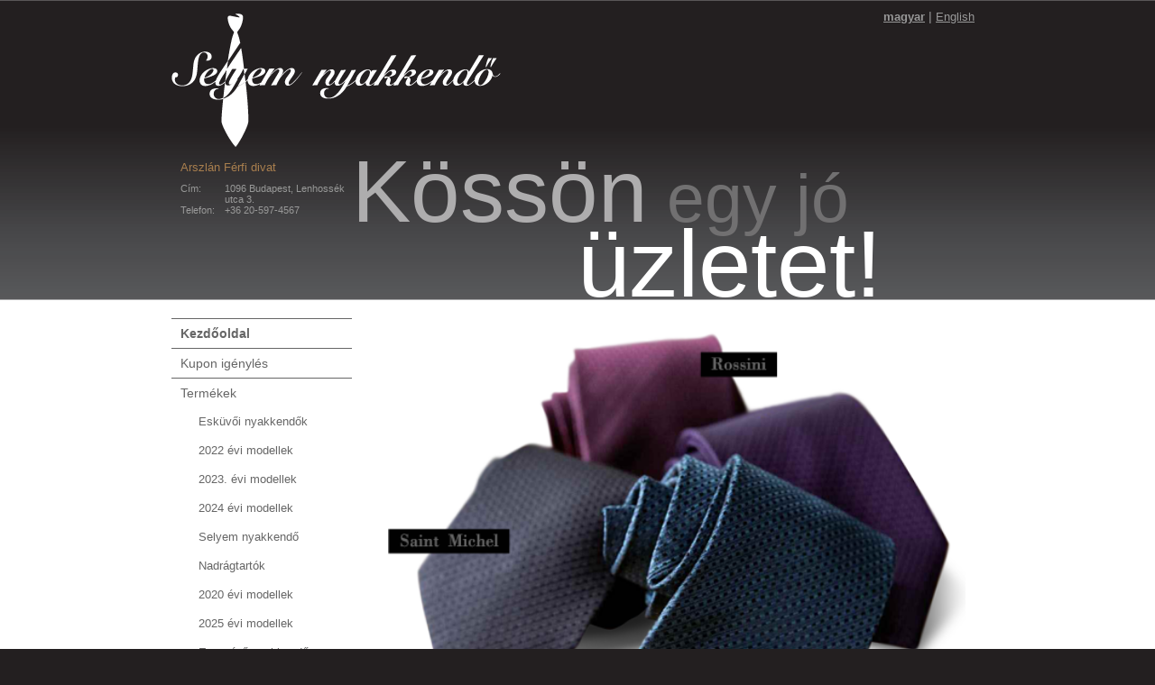

--- FILE ---
content_type: text/html
request_url: http://www.selyemnyakkendo.hu/
body_size: 8097
content:
<!DOCTYPE html PUBLIC "-//W3C//DTD XHTML 1.0 Transitional//EN" "http://www.w3.org/TR/xhtml1/DTD/xhtml1-transitional.dtd">
<html xmlns="http://www.w3.org/1999/xhtml">
    <head>
        <meta http-equiv="Content-Type" content="text/html; charset=utf-8" />
        <meta http-equiv="Content-Style-Type" content="text/css" />
        <meta http-equiv="Content-Script-Type" content="text/javascript" />
        <title>Selyemnyakkendő, nyakkendő kis és nagykereskedés - SelyemNyakkendo.hu</title>
        <meta name="description" content=" 	selyemnyakkendő, nyakkendő, nagykereskedés, nyakkendő kereskedés, nyakkendő bolt.  A selyemnyakkendő.hu oldal tulajdonosa immáron 16 éve van sikeresen jelen a hazai nyakkendő nagykereskedők között. Első osztályú, egyedi gyártású, selyem ill. poliészter nyakkendőinket egy több , mint harminc éve nyakkendőkkel foglalkozó észak-olaszországi partnerünktől szállítjuk Magyarországra. 3 havonta - teljesen megújuló! - nyakkendő választékkal lepjük meg eme kiegészítő honi szerelmeseit. Nálunk mindenki megtalálja az ízlésének megfelelő nyakkendőt: vásárlóink széles skálából válogathatnak, mind a nyakkendők fazonja, anyaga, színe és mintája terén. www.selyemnyakkendo.hu" />
        <meta http-equiv="Content-Type" content="text/html; charset=utf-8" />
        <link rel="shortcut icon" href="https://www.selyemnyakkendo.hu/assets/design/logo.ico" type="image/x-icon" />
        <link rel="Bookmark icon" href="https://www.selyemnyakkendo.hu/assets/design/logo.ico" type="image/x-icon" />
        <link rel="icon" href="https://www.selyemnyakkendo.hu/assets/images/logo.ico" type="image/x-icon" >
        <link rel="image_src" href="https://www.selyemnyakkendo.hu/assets/design/logo2.png" />
        <link href='https://fonts.googleapis.com/css?family=Carme|Michroma|Italianno|Cantata+One|Trocchi&subset=latin,latin-ext' rel='stylesheet' type='text/css' />
        <meta name="keywords" content="nyakkendő,selyemnyakkendő, nyakkendő kereskedés, nyakkendő bolt, nagykereskedés," />
        <meta name="revisit-after" content="1 days" />
        <meta name="copyright" content="Selyemnyakkendo.hu" />


<!--<link href="https://www.selyemnyakkendo.hu/css/lib/custom-theme/jquery-ui-1.8.16.custom.css?v=4" type="text/css" rel="stylesheet" />-->
            <link rel="stylesheet" href="https://www.selyemnyakkendo.hu/css/lib/jquery.ui/black-tie/jquery-ui-1.8.19.custom.css?v=4" type="text/css" media="screen" />
<link rel="stylesheet" href="https://www.selyemnyakkendo.hu/css/lib/jquery.qtip/jquery.qtip.min.css?v=4" type="text/css" media="screen" />
<link rel="stylesheet" href="https://www.selyemnyakkendo.hu/css/lib/lightbox/jquery.lightbox.css?v=4" type="text/css" media="screen" />
<link rel="stylesheet" href="https://www.selyemnyakkendo.hu/css/lib/jquery.simplepager.css?v=4" type="text/css" media="screen" />
<link rel="stylesheet" href="https://www.selyemnyakkendo.hu/css/cms.css?v=4" type="text/css" media="screen" />
<link rel="stylesheet" href="https://www.selyemnyakkendo.hu/css/design.css?v=4" type="text/css" media="screen" />
<link rel="stylesheet" href="https://www.selyemnyakkendo.hu/css/cms.css?v=4" type="text/css" media="screen" />

            <!-- scripts -->
            <script type="text/javascript" language="javascript">
                //<!--
                var base_url="https://www.selyemnyakkendo.hu/";    
                var site_root="/";    
                //-->
            </script>            
            <script type="text/javascript" src="https://www.selyemnyakkendo.hu/js/lib/json2.js?v=4"></script>
<script type="text/javascript" src="https://www.selyemnyakkendo.hu/js/lib/jquery-1.7.2.min.js?v=4"></script>
<script type="text/javascript" src="https://www.selyemnyakkendo.hu/js/lib/jquery-ui-1.8.19.custom.min.js?v=4"></script>
<script type="text/javascript" src="https://www.selyemnyakkendo.hu/js/lib/jquery.qtip.min.js?v=4"></script>
<script type="text/javascript" src="https://www.selyemnyakkendo.hu/js/lib/jquery.lightbox.js?v=4"></script>
<script type="text/javascript" src="https://www.selyemnyakkendo.hu/js/lib/quickpager.jquery.js?v=4"></script>
<script type="text/javascript" src="https://www.selyemnyakkendo.hu/js/global.js?v=4"></script>
<script type="text/javascript" src="https://www.selyemnyakkendo.hu/js/lightbox_init.js?v=4"></script>
    </head><body>    
<script type="text/javascript">

  var _gaq = _gaq || [];
  _gaq.push(['_setAccount', 'UA-11120895-9']);
  _gaq.push(['_trackPageview']);

  (function() {
    var ga = document.createElement('script'); ga.type = 'text/javascript'; ga.async = true;
    ga.src = ('https:' == document.location.protocol ? 'https://ssl' : 'http://www') + '.google-analytics.com/ga.js';
    var s = document.getElementsByTagName('script')[0]; s.parentNode.insertBefore(ga, s);
  })();

</script>
<div id="bgouter">
    <div id="outer">
        <div id="header">
            <div id="logo">
                <a href="https://www.selyemnyakkendo.hu/" title="SelyemNyakkendo.hu - selyemnyakkendő, nagykkendő kis és nagykereskedés">
                    <img src="https://www.selyemnyakkendo.hu/assets/design/logo.png" width="365" height="148" alt="SelyemNyakkendő.hu | selyemnyakkendő, nyakkendő,nagykereskedés, nyakkendő kereskedés, nyakkendő bolt" title="SelyemNyakkendo.hu - selyemnyakkendő, nagykkendő kis és nagykereskedés" />
                </a>
            </div>
            <div id="lang_changer">
    <a href="https://www.selyemnyakkendo.hu/main/language/hu/" class="active">magyar</a> | 
    <a href="https://www.selyemnyakkendo.hu/main/language/en/" class="">English</a>
</div>            <div id="address">
                <h2>Arszlán Férfi divat</h2>
                <dl>
                    <dt>Cím:</dt>
                        <dd>1096 Budapest, Lenhossék utca 3.</dd>
                    <dt>Telefon:</dt>
                        <dd>+36 20-597-4567</dd>
                </dl> 
<!--                <h2>store_2_name</h2>
                <dl>
                    <dt>Cím:</dt>
                        <dd>store_2_address</dd>
                    <dt>Telefon:</dt>
                        <dd>store_2_phone</dd>
                </dl> -->
            </div>
                        <div id="slogan">
                <span id="part1">Kössön</span>
 <span id="part2">egy jó</span>
 <span id="part3">üzletet!</span>            </div>
                    </div>
        <div id="contentouter" class="contentouter">
            <div id="left" class="side">
            <div class="navigation">     
    <ul>    
                <li >
                            <a href="https://www.selyemnyakkendo.hu/oldal/kezdooldal"  class="selected" >Kezdőoldal</a>
                
                
                    </li>            
                <li >
                            <a href="https://www.selyemnyakkendo.hu/kupon/"   >Kupon igénylés</a>
                
                
                    </li>            
                <li class="noHover">
                            <span >Termékek</span>
                
                
                        <ul>
                                <li>
                    <a href="https://www.selyemnyakkendo.hu/termekek/eskuvoi_nyakkendok /18/"   >Esküvői  nyakkendők</a>
                </li>
                                <li>
                    <a href="https://www.selyemnyakkendo.hu/termekek/2022_evi_modellek/37/"   >2022 évi  modellek</a>
                </li>
                                <li>
                    <a href="https://www.selyemnyakkendo.hu/termekek/2023_evi_modellek/38/"   >2023. évi modellek</a>
                </li>
                                <li>
                    <a href="https://www.selyemnyakkendo.hu/termekek/2024_evi_modellek/39/"   >2024 évi modellek</a>
                </li>
                                <li>
                    <a href="https://www.selyemnyakkendo.hu/termekek/selyem_nyakkendo/5/"   >Selyem nyakkendő</a>
                </li>
                                <li>
                    <a href="https://www.selyemnyakkendo.hu/termekek/nadragtartok/34/"   >Nadrágtartók</a>
                </li>
                                <li>
                    <a href="https://www.selyemnyakkendo.hu/termekek/2020_evi_modellek/28/"   >2020 évi modellek</a>
                </li>
                                <li>
                    <a href="https://www.selyemnyakkendo.hu/termekek/2025_evi_modellek/40/"   >2025 évi modellek</a>
                </li>
                                <li>
                    <a href="https://www.selyemnyakkendo.hu/termekek/egyszinu_nyakkendo_/4/"   >Egyszínű nyakkendő </a>
                </li>
                                <li>
                    <a href="https://www.selyemnyakkendo.hu/termekek/2026_evi_modellek/42/"   >2026 évi modellek</a>
                </li>
                                <li>
                    <a href="https://www.selyemnyakkendo.hu/termekek/csokor_nyakkendo/21/"   >Csokor nyakkendő</a>
                </li>
                                <li>
                    <a href="https://www.selyemnyakkendo.hu/termekek/dizajn_kepek/22/"   >Dizájn képek</a>
                </li>
                                <li>
                    <a href="https://www.selyemnyakkendo.hu/termekek/extra_hosszu_polieszter_nyakkendo/14/"   >Extra Hosszú poliészter  nyakkendő</a>
                </li>
                                <li>
                    <a href="https://www.selyemnyakkendo.hu/termekek/kotott_nyakkendok/17/"   >Kötött nyakkendők</a>
                </li>
                                <li>
                    <a href="https://www.selyemnyakkendo.hu/termekek/polieszter_nyakkendo/3/"   >Poliészter nyakkendő</a>
                </li>
                            </ul>
                    </li>            
                <li >
                            <a href="https://www.selyemnyakkendo.hu/oldal/akciok"   >Akciók</a>
                
                
                    </li>            
                <li >
                            <a href="https://www.selyemnyakkendo.hu/oldal/kapcsolat"   >Kapcsolat</a>
                
                
                    </li>            
                <li >
                            <a href="https://www.selyemnyakkendo.hu/oldal/cegtortenet"   >Cégtörténet</a>
                
                
                    </li>            
                <li >
                            <a href="https://www.selyemnyakkendo.hu/oldal/forgalmazott_markak"   >Forgalmazott márkák</a>
                
                
                    </li>            
                <li >
                            <a href="https://www.selyemnyakkendo.hu/oldal/nyakkendo_tortenelem"   >Nyakkendő történelem</a>
                
                
                    </li>            
                <li >
                            <a href="https://www.selyemnyakkendo.hu/uzenet/"   >Üzenet küldés</a>
                
                
                    </li>            
                
    </ul>
</div>    <div class="sidebox" id="search">
        <div class="sideboxtop">
                        <h2 class="underline">Termék keresése</h2>
                    </div>
        <div class="sideboxbody">
            <form action="https://www.selyemnyakkendo.hu/termekek/kereses" method="post" accept-charset="utf-8"> 
    <p>
    <label for="txtSearch"
                      >Kép neve:</label>
    <input type="text" name="txtSearch" value="" style=""  />    </p>
    <div class="button_container" style="margin-left: 0px;">
        <p>
            <input type="submit" name="btnSubmit" value="Keresés"  />            
        </p>
    </div>    
</form><script type="text/javascript">
    $(function() {
        var availableCaption = ["DSC_0089","DSC_0109","DSC_0111","IMG_0960","IMG_0963"," IMG_0966","IMG_0969.","IMG_0981","IMG_1011","IMG_1039","MG_0102","MG_0082","MG_0136","MG_0137","MG 0019","MG_9277","DSC_1580","DSC_1582","DSC_1583","DSC_1606","DSC_1608","DSC_1609","DSC_3498","DSC_3518","DSC_3520","DSC_3521","DSC_3523","DSC_3529","DSC_3532","DSC_3539","DSC_3541","DSC_3542","E_DSC_1916_222","DSC_4235","DSC_4236","DSC_4237","DSC_4238","DSC_4239","DSC_4241","DSC_4243","DSC_4244","DSC_4248","DSC_4250","DSC_4254","DSC_4257","_DSC5852","_DSC5914","_DSC5915","_DSC5922","_DSC5925","_DSC5933","_DSC5934","20140916_172024","20140916_172213","20140916_172430","20140916_172513","20140916_172535","20140916_172603","20140916_172812","20140917_092837","20140917_093240","20140917_093307","20140917_093441","20140917_093649","20140917_093833","20140917_094246","20140917_094258","20140917_094310","20140917_094323","20140917_094558","20140917_094941","20140917_095346","20140917_095506","20140917_095706","20140917_100655","20140917_100948","20140917_101051","20140917_101208","20140917_101501","20140917_101717","20140917_103301","20140917_103459","20140917_103740","20140917_103903","20140917_104125","20140917_104905","Class0066","Class0068","Class0102","Class0106","Class0122","Ps 0067","Ps 0073","DSC_4201","DSC_4205","DSC_4229","DSC_4230","Class0230","Ps0636","Ps0637","Ps0830 ","Ps0831 ","Ps0832","Ps0833 ","Ps0834","Ps0835","Ps0837","Ps0838","Ps0839","Ps0841","Ps0843","Ps0844","Ps0845","Ps0846 ideigl hi\u00e1ny","Ps0847 ideigl hi\u00e1ny","Ps0848 ","Ps0849","Ps0850","Ps085","Ps0852","Ps0853","Ps0854","Ps0855 ideigl hi\u00e1ny","Ps0856 ideigl hi\u00e1ny","Ps0857","Ps0858","Ps0859","Ps0862","Ps0863 ideig l hi\u00e1ny","Ps0864","Ps0865","Ps0867 ideigl hi\u00e1ny","Ps0868","Ps0869","Ps0870","Ps0871","Ps0873","Ps0874 ideigl hi\u00e1ny","Ps0875 ","Class0260","Class0261","Class0269","Class0270","Class0272","Class0278","Class0591","Class0595","Pe 1-129","Pe 1-130","Pe 1-132","Pe 1-134 ideigl hi\u00e1ny","Pe 1-135","Pe 1-136","Pe 1-206","Pe 1-210","Pe 1-005","Pe 1-006","Pe 1-007","Pe 1-009","Pe 1-011","Pe 1-012","Pe 1-014 ","Pe 1-015 ideigl hi\u00e1ny","Pe 1-016 ideigl hi\u00e1ny","Pe 1-017","Pe 1-018","Pe 1-021","Pe 1-024","Pe 1-029 ideigl hi\u00e1ny","Pe 1-030","Pe 1-031","Pe 1-032","Pe 1-033","Pe 1-034","Pe 1-036","Pe 1-038 ideigl hi\u00e1ny","Pe 1-039","Pe 1-040","Pe 1-041","Pe 1-042","Pe 1-044","Pe 1-045","Pe 1-046","Pe 1-047","Pe 1-048","Pe 1-049","Ps0829 ","Ps1125","Ps1126","Ps1128","ps1129","Ps1130","Ps1131","Ps1132","Ps1133","Ps1135","Class0132","Class0173","Ps0659","Ps0661","Class0348","Ps1187","Ps1208","Silk0663","Silk0688","Silk0708","Silk0711","Ps0413","Ps0424","Ps0563","Ps0566","Ps0567","Ps0780","Ps0781","Ps0861","Silks0019","Ps0803","Rnt0012 ","Rnt0013","Rnt0014 ideigl hi\u00e1ny","Rnt0015","Rnt0016","Rnt0017","PD0019","Ps1441","Ps1443","Ps1444","Ps1460","Ps1468","Ps1469","Ps1483","Ps1484","Ps1488","Ps1503","Class0840","Class0841","Class0852","Class0868","Pe1-143","Pe1-137","Pe1-138","Pe1-139","Pe1-140","Pe1-141","Pe1-142 ideigl hi\u00e1ny","Ps1432 ","Ps1436","Ps1433","Silk0810","Silk0811","Silk0820","Ps 0101","Ps 0102","Ps 0103","Ps 0116","Ps0273","_DSC2070","_DSC2928","_DSC2885","_DSC2886","_DSC2896","_DSC2897","_DSC2908","_DSC2909","_DSC2914","_DSC2925","_DSC2927","MG_3010","Class0446","Class0448","Pdzs0273","Class0885","Class0886","Class0892","Pe1-301","Pe1-302","Pe1-304","Ps1600","Ps1642","Ps0866","Ps1244","Ps1256","Ps1273","Class0512","Class0534","Silk0870","Silk0871","Silk0876","Silk0879","Silk0890","Silk0891","Silk0892","Silk0893","Silk0895","Silk0896","Silk0898","Silk0902","Silk0905","Silk0906","Ps1634","Class0964","Pe1-050 ideigl hi\u00e1ny","Class0971","Class0987","Class0988","Psdzs0086","Csdzs0010 Ekr\u0171","Csdzs0002.","Csdzs0003","Csdzs0004","Csdzs0005 ideigl hi\u00e1ny","Csdzs0006 ","Csdzs0007 ","Class1020","Class1021","Class1022","Class1028","Silk0750","Silk0851","Silk0124","Silk0130","Silk0132","Class0650","Ps1007","Ps1010","Ps1012","Ps1013","Ps1014","Ps1071","Silk0911","Silk0912","Silk0917","Silk0975","Silk0950","Silk0961","Silks0030","Silks0031","Silks0032","Silk0985","Silk0986","Silk0990","Silk0991","Silk0995","Silk1044","Ps1776","Ps1778","Ps1784","Ps1785","Ps1787","Ps1788","Ps1795","Ps1796","Ps1811","Ps1814","Ps1815","Ps1816","Ps1824","Ps1825","Ps1830","Ps1832","Ps1842","Class1040","Class1041","Class1045","Class1050","Pe1-144 ","Pe1-212","Silk1051","Silk1052","Silk1054","Silk1056","Silk1057","Silk1060","Silk1063","Silk1064","Rnt0018","Rnt0019","Ps1844","Rntsz0101","Rntsz0103","Rntsz0107","Rntsz0108","Rntsz0109","Rntsz0110","Psdzs0095","Silk0866","Silk1071","Silk1072","Silk1074","Silk1085","Pdzs0324","Ps1850","Ps1851","Ps1858","Ps1859","Ps1861","ps1862","Ps1865","Ps1867","Psdzs0017","Ps1848","Ps1281","Ps1285","Ps1287","Ps1291","Ps1534.","Ps1556","Ps1700","Class1055","Class1056","Class1060","Class1061","Class1062","Class1065","Ps1880","Ps1886","Ps1887","Ps1889","Ps1893","Ps1902","Ps1903","Ps1904","Ps1907","Ps1908","Ps1909","Ps1911","Ps1912","Ps1914","Ps1918","Ps1920","Ps1922","Ps1924","Ps1925","Ps1926","Ps1927","Ps1931","Ps1934","Ps1935","Ps1939","Ps1940","Ps1941","Ps1945","Ps1947","Ps1960","Ps1961","Ps1962","Ps1963","Ps1965","Silk1091","Silk1092","silk1094","Silk1095","Silk1102","Silk1105","Silk1106","Silk1107","Silk1110","Silk1111","Silk1112","Silk1114","Silk1115","Silk1117","Silk1119","Silk1121","Silk1122","Silk1123","Silk1124","Silk1126","Silk1127","Silk1129","Silk1130","Silk1136","Pe1-051 ideigl hi\u00e1ny","Pe1-052","silk1139","Silk1142","Silk1145","Silk1146","Silk1147","Silk1148","Silk1149","Silk1152","Silk1153","Silk1154","silk1155","silk1156","Silk1158","silk1159","Silk1160","silk1161","Silk1163","Silk1166","Silk1167","silk1169","Silk1171","Ps1970","Ps1971","Ps1972","Ps1974","Class1078","Ps1895","Silk0571","Silk0397","Silk0400","Silk0621","Csdzs0008 ideigl hi\u00e1ny","Ps1975 ideigl hi\u00e1ny","Ps1976","Ps1977","Ps1986","Ps1987","Ps1988","Ps1989","Ps1990","Ps1992","ps1993","Ps1994","Ps1996","Ps2000","Ps2001","Ps2002","Ps2003","Ps2005","Ps2006","Ps2007","Ps2012","Ps2014","Ps2015","Ps2016","Ps2017","Ps2020","Ps2021","Ps2022","Ps2023","Ps2024","Ps2026","Ps2027","Ps2028","Ps2029","Ps2030","Ps2032","Ps2033","Ps2034","Ps2035","Ps2037","Ps2038","Ps2039","Ps2041","Ps2042","Ps2043","Ps2045","Ps2051","Ps2052","Ps2053","Ps2055","Class1080","Class1081","Class1083","Class1084","Class1085","Class1086","Class1088","Class1089","Class1096","Class1097","Class1098","Class1100","Class1101","Class1102","Class1105","Class1106","Class1107","Class1109","Class1110","Class1112","Class1113","Class1114","Class1116","Class1120","Class1121","Class1111","n-30","n-31","Class1123","Class0989","Silk1177","Silk1178","Silk1179","Silk1180","Silk1181","Silk1182","Silk1183","Silk1184","Silk1186","Silk1188","Silk1190","Silk1191","Silk1192","Silk1194","Silk1195","Silk1196","Silk1197","Silk1200","Silk1201","Silk1204","Silk1205","Silk1206","Silk1207","Silk1209","Silk1210","Silk1211","Silk1212","Silk1213","Silk1216","Silk1218","Silk1219","Silk1221","Silk1222","Silk1223","Silk1225","Silk1226","Silk1227","Silk1228","Silk1230","Silk1231","Silk1232","Silk1233","Pdzs0415 barack","Pdzs0416","Pdzs0418 ideigl hi\u00e1ny","Pdzs0420 ","Pdzs0422","pdzs0423","Class1117","Ps0872","Class1135","Class1136","Class1137","Class1138","Class1140","Class1141","Class1142","Class1143","Ps2070","Ps2071","Ps2072","Ps2081","Ps2082","Ps2083","Ps2084","Pe1-145","Ps0840 puder sz\u00edn","Psdzs0114","Psdzs0127","Psdzs0137","Class0710","Class0716","Class0717","Class0750","Class0764","Class0775","Class0776","Class0777","Class0778","Class0779","Class0781","Class0791","Class0802","Class0820","Class0915","class0919","Class0930","Class0942","Ps1408","Ps1411","Ps1659","Ps1669","Ps1672","Ps1705","Ps1716","Ps1717","Ps1719","Ps1734","Ps1742","Ps1746","Ps1747","Ps1762","Class1150","Class1151","Class1152","Class1153","Class1155","Class1156","Class1157","Class1158","Class1160","Class1165","Class1166","Class1167","Class1170","Class1171","Class1172","Class1173","Class1175","Class1176","class1178","Class1179","Class1184","Class1185","Class1186","Class1187","Class1188","Class1190","Class1191","Class1192","Class1193","Class1196","Class1197","Class1198","Class1199","Class1205","Class1206","Class1207","Class1208","Class1211","Class1212","Class1213","Class1214","Class1220","class1221","Class1222","Class1223","Ps2100","Ps2101","Ps2102","Ps2103","Ps2105","Ps2108","Ps2109","Ps2112","Ps2113","Ps2115","Ps2116","Ps2117","Ps2118","Ps2120","Ps2121","Ps2122","Ps2130","Ps2131","Ps2132","Ps2133","Ps2135","Ps2140","Ps2141","Ps2142","Ps2143","Ps2144","Ps2147","Ps2148","Ps2150","Ps2151","Ps2155","Ps2156","Ps2157","Ps2158","Ps2159","Ps2161","Ps2162","Ps2163","Ps2164","Ps2166","Ps2168","Ps2169","Ps2170","Ps2171","Ps2172","Ps2173","Ps2175","Ps2176","Ps2180","Ps2185","Ps2186","Ps2187","Ps2188","Ps2190","Ps2191","Ps2192","Ps2193","Ps2194","Ps2196","Ps2197","Ps2198","Ps2200","Ps2201","Ps2202","Ps2203","Ps2206","Ps2207","Ps2208","Ps2010","Ps2011","Pdzs0452","Pdzs0460","Pdzs0463","Pdzs0464","Ps1431","Cs0001","Cs0002","Cs0003","Cs0004","Cs0005","Cs0006","Cs0007","Cs0008","Cs0009","Csdzs0009","Ps2220","Ps2221","Ps2222","Ps2223","Ps2224","Ps2226","Ps2227","ps2228","Ps2229","Ps2231","Ps2232","Ps2233","Ps2234","Ps2235","Ps2211","Ps2212","Ps2210","Ps1888","Psdzs0180","Psdzs0181","Psdzs0186","Psdzs0187","Psdzs0189","Psdzs0193","Psdzs0194","Psdzs0195","Psdzs0200","Psdzs0201","Psdzs0202","Psdzs0203","Psdzs0204","Psdzs0208","psdzs0209","Psdzs0210","Psdzs0212","psdzs0213","psdzs0214","Psdzs0215","psdzs0220","Psdzs0221","psdzs0222","psdzs0223","Psdzs0225","Psdzs0230","Psdzs0231","Pdzs0438","Pdzs0471","Pdzs0473","Pdzs0474","pdzs0476","pdzs0478","pdzs0479","Pdzs0480","Pdzs0481","Pdzs0483","pdzs0484","Pdzs0485","Pdzs0486","Pdzs0488","Pdzs0489","Pdzs0491","Pdzs0493","Class1235","Class1236","Class1237","Class1238","Class1239","Class1241","Class1242","Class1243","Class1244","Class1245","Ps2240","Ps2241","Ps2242","Ps2243","Ps2244","Ps2245","Ps2246","Ps2247","Ps2250","Ps2251","Ps2252","Ps2253","Ps2256","Ps2257","Ps2258","Ps2259","Ps2261","Ps2262","Ps2263","Ps2264","Ps2265","Ps2270","Ps2271","Ps2275","Ps2276","Ps2277","Ps2278","Ps2279","Ps2281","Ps2282","Ps2283","Ps2286","Ps2287","Pdzs0500 puder","Pdzs0501arany ","Pdzs0503","Psdzs0232 ","Csdzs0001","Psdzs0234","Psdzs0238","Psdzs0240","Psdzs0241","Psdzs0244","Psdzs0246","Psdzs0247","Psdzs0156","Psdzs0172","Psdzs0143","Pdzs0366","Pdzs0374","Silk1235","Silk1236","Silk1240","Silk1241","Psdzs0250","Psdzs0251","Psdzs0252","Psdzs0253","Psdzs0255","Psdzs0256","Psdzs0260","Psdzs0261","psdzs0262","Psdzs0264","psdzs0265","Psdzs0266","Psdzs0267","Psdzs0270","Psdzs0271","Psdzs0272","Psdzs0276","Psdzs0277","Psdzs0280","Psdzs0281","Psdzs0282","psdzs0283","Psdzs0284","Psdzs0285","Psdzs0286","Pdzs0515","Pdzs0516","Pdzs0518","Pdzs0519","Class1250","Class1251","Class1253","Class1254","Class1255","Class1256","Class1258","Pdzs0414","Pdzs0419","Psdzs0278","Psdzs0288","Psdzs0289","Psdzs0290","Psdzs0293","Psdzs0294","Psdzs0295","Psdzs0296","Psdzs0297","Pdzs0520","Pdzs0523","Pdzs0525","Pdzs0526","Pdzs0527","Pdzs0530","Pdzs0531","Pdzs0532","Pdzs0535","Pdzs0536","Pdzs0537","Pdzs0539","Pdzs0540","Psdzs0300","Psdzs0301","Psdzs0303","Psdzs0304","Psdzs0305","Psdzs0307","Psdzs0308","Psdzs0309","Psdzs0310","Psdzs0312","Psdzs0313","Ps2291","Ps2293","Ps2294","Ps2295","Ps2297","Ps2298 ","Ps2300","Ps2301","Ps2302","Ps2303","Ps2305","Ps2306","Ps2310","Ps2311","Ps2312","Ps2313","Ps2314","Ps2316","Ps2317","Ps2318","Ps2319","Ps2321","Ps2322","Ps2323","Ps2324","Ps2326","Ps2328","Ps2329","Ps2330","Ps2331","Ps2334","Ps2335","Ps2336","Ps2337","Ps2340","Ps2341","Ps2342","Ps2343","Ps2345","Ps2346","Ps2347","Ps2348","Ps2349","Ps2351","Ps2352","Ps2353","Ps2354","Ps2356","Ps2357","Class1260","Class1261","Class1262","Class1263","Class1264","Class1265","Class1266","Ps2360","Ps2361","Ps2362","silk1245","Silk1246","Silk1247","Silk1248","Silk1249","Rntsz0001","Rntsz0002","Rntsz0003","Rntsz0005","Rntsz0006","Rntsz0007","Rntsz0008"];
      $( "input[name=txtSearch]" ).autocomplete({
        source: availableCaption,
        minLength: 3
      });
    });
</script>        </div>
        <div class="sideboxbottom"></div>
    </div>    <div class="sidebox" id="facebook_side">
        <div class="sideboxtop">
                    </div>
        <div class="sideboxbody">
            <div class="fb-like-box" style="padding-bottom: 20px;" data-href="https://www.facebook.com/pages/Smaragd-Optika/372222812839535" data-width="250" data-height="250" data-show-faces="true" data-stream="false" data-header="true"></div>        </div>
        <div class="sideboxbottom"></div>
    </div>    <div class="sidebox" id="login">
        <div class="sideboxtop">
                        <h2 class="underline">Bejelentkezés</h2>
                    </div>
        <div class="sideboxbody">
            <div class="login">
    <form action="https://www.selyemnyakkendo.hu/login/doLogin" method="post" accept-charset="utf-8">    <div>
        <label for="txtEmail">E-mail cím:</label>
        <input type="text" name="email" value="" id="txtEmail" maxlength="128" style="width:172px;"  />            
    </div>
    <div>
        <label for="txtPassword">Jelszó:</label>
        <input type="password" name="password" value="" id="txtPassword" maxlength="128" style="width:172px; margin-bottom:0px;"  />             
    </div>
    <input type="submit" name="submit" value="Bejelentkezés" id="submit" class="button" style="width:100%; margin-top:10px; margin-bottom:10px;"  />    </form></div>        </div>
        <div class="sideboxbottom"></div>
    </div>            </div>            
            <div id="content" >
                <div id="mainboxtop">
                </div>
                <div class="mainboxbody">
                    <!-- Content START -->
                    <a name="top" id="top"></a>
<div class="page">
    <div class="item" style="margin-bottom: 0px;">       
        <div class="article-content">
            <div class="large_img container" style="position: relative;">
    <a name="post0"></a>
        <img class="large_img" src="https://www.selyemnyakkendo.hu/assets/images/cms/img-a892d4d1d9569c3bc53c704f4b4438f0.png"  />
</div>
<div class="common">
    <h1 class="marked underline2">Nyitvatartás</h1>
    <div>
        <h1>
	Tisztelt v&aacute;s&aacute;rl&oacute;ink</h1>
<h1>
	Nyitvatart&aacute;sunk &eacute;s c&iacute;m&uuml;nk</h1>
<h1>
	<strong style="font-size: 14px;">C&iacute;m&uuml;nk :<span style="color:#008000;">1096 Budapest, Lenhoss&eacute;k utca 3&nbsp;</span></strong></h1>
<h3>
	<span style="font-size:16px;"><strong>Nyitvatart&aacute;s<span style="color:#000000;">: h&eacute;tfőtől-p&eacute;ntekig: 09.30-17.30-ig</span></strong></span></h3>
<p>
	&nbsp;</p>
<p>
	<iframe frameborder="0" height="350" src="https://www.google.com/maps/embed?pb=!1m14!1m8!1m3!1d2696.6390944128375!2d19.076760999999998!3d47.477461999999996!3m2!1i1024!2i768!4f13.1!3m3!1m2!1s0x4741dcfc57482505%3A0x14dd61b5a4c12263!2sLenhoss%C3%A9k+utca+3%2C+Budapest%2C+1096!5e0!3m2!1shu!2shu!4v1408035653463" style="border:0" width="660"></iframe></p>
    </div>
</div>
<div class="common">
    <h1 class="marked underline2">Selyemnyakkendo.hu - selyemnyakkendő, nyakkendő nagykereskedés</h1>
    <div>
        <h2>
	V&aacute;s&aacute;roljon k&ouml;zvetlenűl a nyakkendő importőrtől olcs&oacute;bban</h2>
<p>
	A selyemnyakkendő.hu oldal tulajdonosa&nbsp; imm&aacute;ron 16 &eacute;ve van sikeresen jelen a hazai nyakkendő&nbsp; nagykereskedők&nbsp; k&ouml;z&ouml;tt.</p>
<p>
	<strong>Első oszt&aacute;ly&uacute;, egyedi gy&aacute;rt&aacute;s&uacute;</strong>, selyem ill. poli&eacute;szter nyakkendőinket egy t&ouml;bb , mint harminc &eacute;ve nyakkendőkkel foglalkoz&oacute; &eacute;szak-olaszorsz&aacute;gi partner&uuml;nktől sz&aacute;ll&iacute;tjuk Magyarorsz&aacute;gra.</p>
<p>
	<strong>2-3 havonta - teljesen meg&uacute;jul&oacute;! - nyakkendő v&aacute;laszt&eacute;kkal lepj&uuml;k meg eme kieg&eacute;sz&iacute;tő honi szerelmeseit.</strong></p>
<p>
	N&aacute;lunk mindenki megtal&aacute;lja az &iacute;zl&eacute;s&eacute;nek megfelelő nyakkendőt: v&aacute;s&aacute;rl&oacute;ink sz&eacute;les sk&aacute;l&aacute;b&oacute;l v&aacute;logathatnak, mind a nyakkendők fazonja, anyaga, sz&iacute;ne &eacute;s mint&aacute;ja ter&eacute;n.</p>
<h3>
	Azonnal megrendelhető nyakkendők kollekci&oacute;j&aacute;t a fot&oacute;gal&eacute;ri&aacute;ban tekintheti meg.<br />
	A k&eacute;pek alatti azonos&iacute;t&oacute; k&oacute;dok seg&iacute;tenek a&nbsp; megrendel&eacute;s &ouml;ssze&aacute;ll&iacute;t&aacute;s&aacute;ban.</h3>
<p>
	Az &aacute;ltalunk forgalmazott <strong>selyem nyakkendők egytől-egyig limit&aacute;lt sz&eacute;ri&aacute;ba tartoznak</strong>; adott nyakkendő t&iacute;pusokb&oacute;l maximum 30 darab k&eacute;sz&uuml;l, ez&aacute;ltal is garant&aacute;lva az exkluz&iacute;v megjelen&eacute;st v&aacute;s&aacute;rl&oacute;ink sz&aacute;m&aacute;ra.</p>
<p>
	<strong>Nagyobb mennyis&eacute;g </strong>megrendel&eacute;se eset&eacute;n lehetős&eacute;get biztos&iacute;tunk v&aacute;s&aacute;rl&oacute;inknak saj&aacute;t, egy&eacute;ni nyakkendő mint&aacute;k legy&aacute;rtat&aacute;s&aacute;hoz is.</p>
<p>
	<strong>A leg&uacute;jabb nyugati divatnak </strong>megfelelően elsősorban az eleg&aacute;ns fazon&uacute;, 8 cm sz&eacute;les, valamint a modern &eacute;s trendi 4,5 cm sz&eacute;les nyakkendőket prefer&aacute;ljuk.</p>
<p>
	<strong>K&uuml;l&ouml;nlegess&eacute;gk&eacute;nt </strong>megeml&iacute;thetj&uuml;k az <strong>extra hossz&uacute; nyakkendőinket</strong>,melyek <strong>+18 cm</strong> el hosszabbak a norm&aacute;l nyakkendőkn&eacute;l, ezen nyakkendőinket az extra magasak illetve az &aacute;tlagn&aacute;l kicsit teltebbeknek&nbsp; aj&aacute;nljuk figyelm&eacute;be.&nbsp;</p>
<p>
	<strong>Viszontelad&oacute;knak</strong>,ballag&aacute;sra iskol&aacute;knak,c&eacute;geknek nagyobb nyakkendő mennyis&eacute;g rendel&eacute;se eset&eacute;n extra kedvezm&eacute;nyt biztos&iacute;tunk.<br />
	<strong>Tel :+36 20 383 57 93</strong></p>
    </div>
</div>
        </div>        
    </div>
</div>                    <!-- Content STOP -->
                </div>
                <div id="mainboxfooter"></div>
            </div> <!-- content -->
            <br style="clear: both;" />
        </div> <!-- contentouter -->    
    </div> <!-- outer -->
</div>
<div id="footer">
    <div id="footer_content">
        <p>
            <img src="https://www.selyemnyakkendo.hu/assets/design/logo_footer.png" alt="SelyemNyakkendő.hu | selyemnyakkendő, nyakkendő,nagykereskedés, nyakkendő kereskedés, nyakkendő bolt" title="SelyemNyakkendo.hu - selyemnyakkendő, nagykkendő kis és nagykereskedés" />
            Nyakkendő | Selyemnyakkendő | Nyakkendő nagykereskedés | 1096 Budapest, Lenhossék utca 3. | Tel.:+36 20-597-4567 | Made by:        </p>        
    </div>
</div>
</body>
</html>
        

--- FILE ---
content_type: text/css
request_url: https://www.selyemnyakkendo.hu/css/lib/jquery.simplepager.css?v=4
body_size: 307
content:
ul.paging li,
ul.paging2 li {
    padding: 10px;
    background: #83bd63;
    font-family: georgia;
    font-size: 24px;
    color: #fff;
    line-height: 1;
    width: 180px;
    margin-bottom: 1px;
}

ul.red {
	outline:10px solid red;
}

ul.simplePagerNav
{
    display: inline-block;
    padding: 0px;
    margin: 0px;
}

ul.simplePagerNav li{
    display:block;
    floaT: left;
    padding: 3px;
    margin-bottom: 10px;
    font-family: georgia;
}

ul.simplePagerNav li a{
    color: #333;
    text-decoration: none;
}

li.currentPage {
	background: red;
        background: #83bd63;	
}

ul.simplePagerNav li.currentPage a {
	color: #fff;	
}

--- FILE ---
content_type: text/css
request_url: https://www.selyemnyakkendo.hu/css/cms.css?v=4
body_size: 983
content:
div.content_controls
{
    clear: both;
    margin-top: 10px;
    margin-bottom: 10px;
    padding: 10px;
    border: 1px solid #CCC;
}

div.content_controls h1
{
    font-size: 18px;
    margin-bottom: 5px;
}

div.content_controls h2
{
    font-size: 14px;
}

div.content_controls p
{
    font-size: 12px;
}

div.content_controls button, .button, input[type=submit]
{
    font-size: 12px;
}


p.list
{
    margin-bottom: 0px;    
    position: relative;
}
p.list span
{
    position: absolute;
    left: 140px;
    font-weight: bold;
}

div.control_box 
{
    right: 0px;
}

div.control_box > img
{
    margin: 0px;
    border: none; 
    z-index: 1;
}

div.control_box
{
    position: absolute;
    right: 10px;
    top: 0px;
    background-color: #ffffff;
    height: 20px;
    width: 97px;
    padding: 5px; 
    z-index: 3;
    
    box-shadow: -1px 1px 3px #ccc;
}
div.control_box > img
{
    margin: 0px;
    height: 20px;
    width: 20px;
    border: none;
    cursor: pointer;    
}

div.content .common
{
    padding:10px;
    margin-top: 10px;
    border: 1px solid #ccc;
    
}

div.content .common h1
{
    font-size: 20px;
    color: #2F2F2F;
    border-bottom: 1px solid #298DD2;
    margin-bottom: 15px;
}

div.content .common h2
{
    font-size: 16px;
    color: #2F2F2F;
    margin: 10px 0;
}

div.content .common h3
{
    font-size: 13px;
    color: #2F2F2F;
    margin-bottom: 5px;
}

div.content .common ul
{
    margin-bottom: 10px;
    color: #000;
}

div.content .common p,
#content .common p
{
    font-size: 0.9em;
    line-height: 1.4em;
    margin-bottom: 10px;
    text-align: justify;
}

div.content .common ol,
div.content .common ul,
#content .common ol,
#content .common ul {
    font-size: 0.9em;
    line-height: 1.4em;
    padding-left: 40px;
}

div.content div.large_img
{
    border: 1px solid #ccc;
    margin-top: 10px;
}

div.content img.large_img
{
    width:720px;
}

div.content div.gallery
{
    border: 1px solid #ccc;
    margin-top: 10px;
    padding: 10px;
}

div.content div.gallery_item_holder
{
    float:left;
}

div.content img.gallery_item
{
    margin-right: 10px;
    margin-bottom: 10px;
    width:165px;
    height:110px;
    border: 1px solid #ccc;
}

/* Publikus oldal */
div.article
{
    padding: 10px;
    padding-top: 0px;
    padding-bottom: 0px;
}

div.article div.item
{
    margin-bottom: 10px;
    border: 1px solid #ccc;
    padding: 10px;
    padding-bottom: 0px;
}

div.article div.item .preview-image
{
    float:left;
    width: 162px;
    height: 107px;    
    margin-right: 10px;
    margin-bottom: 10px;
}
div.article div.item .preview-image img
{
    width: 160px;
    height: 105px;    
    border: 1px solid #ccc;
}

#search_result_container div.article div.item .cms-item-title,
div.article div.item .cms-item-title
{
    margin-left: 172px;
    margin-bottom: 0px;
    font-size: 16px;
}

div.article div.item p.small
{
    font-size: 9px;
    
}

div.article div.item div.description
{
    margin-left: 172px;
}

#content div.article div.article-content h1
{
    margin: 0px;
    margin-top: 10px;
    margin-bottom: 15px;
    font-size: 19px;
}
#content div.article div.article-content h1.marked
{
    margin-top: 0px;
    border-bottom: 1px solid #298DD2;
    font-size: 22px;
}
#content div.article div.article-content 
{
    padding-bottom: 10px;
}

#content div.article p
{
    margin: 0px;
    margin-bottom: 5px;
    text-align: justify;
}

div.article div.article-content img.large_img
{
    width: 645px;
    border: 1px solid #ccc;
    margin-top: 5px;
    margin-bottom: 5px;
}

div.article div.article-content div.images
{
    margin-top: 10px;
    margin-bottom: 10px;
}

div.article div.article-content div.images div.gallery_item_holder
{
    float:left;
}

div.article div.article-content div.images img.gallery_item
{
    width: 151px;
    height: 100px;
    margin-right: 10px;
    margin-bottom: 10px;
    border: 1px solid #ccc;
}

/* Edit form tab */
#PageContent .common ul.ui-tabs-nav {
    padding: 2px 5px 2px 5px;
    font-size: 12px;
}
#PageContent .ui-tabs-panel {
    padding: 10px;
    margin-top: 3px;
    background-color: #fff;
    border: 1px solid #1484E6;
}

--- FILE ---
content_type: text/css
request_url: https://www.selyemnyakkendo.hu/css/design.css?v=4
body_size: 2375
content:
/* 
    Document   : design.css
    Created on : 2012.04.18., 14:56:40
    Author     : SZADAM
    Description:
        Purpose of the stylesheet follows.
*/

@font-face {
    font-family: AvantGardeDemi;
    src: url('../assets/fonts/AvantGardeDemi.ttf');
}

body {
    padding: 0px;
    margin: 0px;    
    background: url(../assets/design/footer_bg.png);
    background-position: bottom;
    background-repeat: repeat-x;
    background-color: #231F20;
    font-family:Arial, Helvetica, sans-serif;
    font-size: 0.9em;
    color: #666666;
}

p, a {
    font-size: 0.9em;
    color: #666666;
}

h1 {
    font-size: 2em;
    color: #333333;
}

h2 {
    font-size: 1.6em;
    color: #333333;
}

h3 {
    font-size: 1.2em;
    color: #333333;
}

.underline {
    border-bottom: 1px solid #999999;
    margin-bottom: 5px;
}

.underline2 {
    border-bottom: 1px solid #A87F4E;
    margin-bottom: 5px;
}

a,
a:visited,
a:active
{
    text-decoration: underline;
}
a:hover {
    text-decoration: none;
}
a.active {
    font-weight: bold;
}

a img {
    border:none;
}

#bgouter {
    background: url(../assets/design/top_bg.png);
    background-position: top;
    background-repeat: repeat-x;
    background-color: #fff;
    padding-bottom: 10px;
}

#outer {
    width: 900px;
    margin: 0 auto;
    position: relative;    
}

#header {
    height: 333px;
    color: #999999;
    position: relative;
}

#header a {
    color:#999999;
}

#header > #address {
    position: absolute;
    bottom: 10px;
    left: 10px;
    width: 190px;
    height: 155px;
    font-size: 0.75em;
}
#header > #address h2 {
    font-size: 1.2em;
    margin: 0;
    font-weight: normal;
    color: #A87F4E;
    clear: both;    
    margin: 10px 0;    
}

#header > #address > dl {
    margin: 0px;
    display: inline-block;
    width: 100%;
}
#header > #address > dl > dt {
    width: 25%;
    display: inline-block;
    margin: 0px;
    padding: 0px;
    float:left;
    clear: both;
}

#header > #address > dl > dd {
    width: 74%;
    margin: 0px;
    padding: 0px;
    float: right;
}

#header > #header_image {
    position: absolute;
    bottom: 0px;
    right: 0px;
}

#header > #slogan {
    /*font-family: 'Raleway', cursive;*/
    /*font-family: 'Michroma', sans-serif;*/
    font-family: AvantGardeDemi, sans-serif;
    font-weight: normal;
    font-size: 75px;
    margin-left: 200px;
    line-height: 60px;
    padding-top: 20px;
}

#header > #slogan > #part1 { 
    color:#AEADAE;
    font-size: 1.3em;
}

#header > #slogan > #part2 { 
    color:#717071;
}

#header > #slogan > #part3 { 
    color:#fff;
    font-size: 1.4em;
    position: relative;
    bottom: -13px;
    left: 250px;
}

#logo {
    width: 365px;
    height: 148px;
    margin-top: 15px;
    display: inline-block;
}

#lang_changer {
    position: absolute;
    right: 10px;
    top: 10px;
}

#footer {
    color: #fff;
    background-color: #000;
    position: relative;

}
#footer_content {
    width: 900px;
    margin: 0 auto;
    height: 40px;
}
#footer_content p {
    margin: 0px;
    text-align: center;
    line-height: 40px;
    color:#fff;
}
#footer_content p img {
    vertical-align:middle;
    margin-bottom: 2px;
}
#footer_content p a {
    color: #fff;
}

#left {
    width:200px;
    padding: 10px 0;
    margin-right: 10px;
    float: left;
}
#content {
    float: left;
    width: 660px;
    padding: 10px;
}

.contentouter a {
    color:#2121FF
}

.side .sidebox {
    background-color: #FDFDFD;
    padding: 10px;
    margin-bottom: 10px;
}

.side .sidebox .sideboxtop h2 {
    margin: 0 0 5px 0;
    font-size: 1.1em;
}

.side ul {
    padding: 0px;
    margin: 0px;
}

.side ul li {
    list-style: none;
    margin: 5px 0 5px 0;

}

.side ul li a {
    padding: 0 0 0 10px;
    background-color: #fff;
    color:#666666;
    display: inline-block;
    width: 170px;
    line-height: 26px;
    text-decoration: none;
}


.side ul li a:hover {
    text-decoration: underline;
}

.side ul li a img {
    vertical-align: middle;
}

.navigation > ul {
    margin-top: 10px;
    margin-bottom: 20px;
    border-bottom: 1px solid #666666;
    font-size: 1.1em;
}

.navigation > ul > li span {
    font-size: 0.9em;
}

.navigation > ul > li span,
.navigation > ul > li a {
    background:none;
    text-decoration: none;
    width: 190px;
    display: inline-block;
    color:#666666;
    padding: 3px 0 3px 10px;
}

.navigation > ul > li .selected {
    font-weight: bold;
}

.navigation > ul > li a:hover {
    text-decoration: underline;
}

.navigation > ul > li span {
    line-height: 26px;

}

.navigation > ul > li a:hover {
    background-color: #F9F9F9;
}

.navigation > ul > li.noHover > a:hover {
    background: none;
}


.navigation > ul > li {
    margin: 0px;
    border-top: 1px solid #666666;
}
/*.navigation > ul > li:hover {
    background-color: #F9F9F9;
}
.navigation > ul > li.noHover:hover {
    background: none;
}*/

.navigation > ul > li > ul {
    font-size: 0.9em;
}

.navigation > ul > li > ul > li {
    margin: 0px;
}

.navigation > ul > li > ul > li a {
    padding-left: 30px;
    width: 170px;
}    

.page {
    padding-top: 8px;
}

.page div.large_img {
    text-align: center;
}
.page div.large_img img.large_img {
    margin: 0 auto;    
    width:660px;
}
.page div.common {

}
.page div.common h1.marked {
    font-size: 1.5em;
    margin-top: 8px;
}

.page div.common h1 {
    font-size: 1.3em;
    margin: 10px 0;
}

.page div.common h2 {
    font-size: 1.2em;
    margin: 10px 0;
}

.page div.common h3 {
    font-size: 1.0em;
    margin: 5px 0;
}

.page div.common p {
    text-align: justify;
}

input[type=text],
input[type=password] {
    border: 1px solid #999;
    padding: 3px;
    margin-bottom: 5px;
}

button,
input[type=submit],
input[type=button],
a.button {
    font-size: 1em;
    padding-top: 3px;
    padding-bottom: 4px;
}

h1.marked {
    /*    font-family: 'Italianno', cursive;*/
    font-family: 'Cantata One', serif;
    /*    font-family: 'Trocchi', serif;*/
    font-size: 1.7em;
    margin-top: 11px;
}

h1.marked a {
    font-size: inherit;
}

.products .container {
    padding-top: 10px;
}

.products a {
    color: #666666;
}

.products .container .item {
    width: 157px;
    overflow: hidden;
    margin-right: 10px;
    margin-bottom: 10px;
    text-align: center;
    float: left;    
    height: 224px;
}

.products .container .item  span.caption,
.products .container .item  a.product_name {
    font-size: 1.2em;
}

.products .container .item img {
    border: 1px solid #AAA;
    padding: 10px;
    width: 134px;    
    height: 157px;
}

.products .container .item .featured img {
    border-color:#A87F4E;
}

.products h1 {
    font-size: 1.3em;
    margin: 19px 0 10px 0;
}

.products h2 {
    font-size: 1.2em;
    margin: 10px 0;
}

.products h3 {
    font-size: 1.0em;
    margin: 5px 0;
}

.products p {
    text-align: justify;
}

dl.form  {
    margin: 10px 0px;
    display: inline-block;
    width: 100%;
}

dl.form > dt {
    width: 25%;
    display: inline-block;
    margin: 0px;
    padding: 0px;
    float:left;
    font-weight: bold;
    font-size: 0.9em;
    clear: both;
}

dl.form  > dd {
    width: 73%;
    margin: 0px;
    padding: 0px;
    float: left;
}

dl.form .error {
    color: #ff0000;
    width: auto;
    display: inline-block;
    font-size: 0.85em;
    line-height: 29px;
    margin-left: 5px;
}

dl.form > dd .chk {
    margin-left: 0px;
}

dl.form a {
    color:#2121FF
}

dl.form input[type=text],
dl.form input[type=password] {
    width: 200px;
}

.formstyle label
{
    display:block;	
    font-weight:bold;
    text-align:right;
    width:90px;
    float:left;
    font-size:1em;
    color:#555;
}
.formstyle.coupons label {
    width:110px;
}

.formstyle .info {
    margin-left: 120px;
    color: #555;
}

.formstyle span.value
{
    margin-left: 10px;
}

.formstyle input[type="text"]
{
    float:left;
    font-size:12px;
    padding:4px 2px;
    border:solid 1px #aacfe4;
    width:220px;
    margin:2px 10px 20px 10px;	
    display:inline-block;
}

.formstyle textarea
{
    font-size:12px;
    padding:4px 2px;
    border:solid 1px #aacfe4;
    width:auto;
    margin:2px 0 20px 0px;
    display:inline-block;
}

.formstyle p {
    clear: both;
    padding-bottom: 10px;
}

.error {
    color:#ff0000;
}

table {
    margin: 0;
    width: 100%;
    font-size: 0.9em;
}

table thead tr {
    background-color: #EAEAEA;
}

table tbody tr:nth-child(even) {
    background-color: #FAFAFA;
}

table thead tr td {	
	padding: 5px;
        font-weight: bold;
}

table thead tr td a {
	color:#0050c0;
}

table td {
	padding:5px 2px;
}

table td.date {
	color:#6C6C6C;
	font: 11px Arial, Helvetica, sans-serif;
	text-align:left;
	padding: 5px 6px;
}

table img.icon
{
    width: 20px;
    height: 20px;
    float: left;
    margin-right: 5px;
}

table .delete img
{
    margin-right: 0px;
}

table .center {
    text-align: center;
    vertical-align: middle;
}

table tbody td.prior 
{
    font-weight: bold;
}

table tbody tr.diff
{
    font-style: italic;
}

table tbody tr.diff:nth-child(even)
{
    background-color: #FFDBDB;
}

table tbody tr.diff:nth-child(odd)
{
    background-color: #FFA8A8;
}

table tbody tr td.bold
{
	font-size:13px;
	font-weight:bold;
}

table tr.vtop {
    vertical-align: top;
} 

table td.small {
    font-size: 10px;
}

.ws_public form label {
    width: 150px;
}
.formstyle .ui-state-highlight  {
    padding: 10px;
}


#outer .ui-button,
#outer .ui-button-text{
    color: #fff;
}


--- FILE ---
content_type: application/javascript
request_url: https://www.selyemnyakkendo.hu/js/global.js?v=4
body_size: 476
content:
function goToByScroll(id){
    $('html,body').animate({
        scrollTop: $("#"+id).offset().top
        },'slow');
}
$(function() {
    $( "input:submit, input:button, button, a.button").button();
     
    $("a.jump").click(function(event){
        event.preventDefault();
        var jumpto=$(this).attr("href");
        jumpto=jumpto.replace("#", "");
        goToByScroll(jumpto);
        return false; 
    });
    
    $("div.pager_control a").button();
   
   
    //Email mailto kezelés
    $("a[rel='email']").each(function(){                
		// Modify the mailto: value
		var mailtoVal = $(this).attr('href');
		mailtoVal = mailtoVal.replace("[email]","mailto:");
		mailtoVal = mailtoVal.replace("[at]","@");
		mailtoVal = mailtoVal.replace("[dot]",".");
                $(this).attr('href', mailtoVal);
		// Auto-generate title tags for users
		var mailtoTitle = mailtoVal.replace("mailto:","Email: ");
		$(this).attr('title',mailtoTitle);
	});
        
    $('a.lightbox').lightbox();    
});


--- FILE ---
content_type: application/javascript
request_url: https://www.selyemnyakkendo.hu/js/lightbox_init.js?v=4
body_size: 56
content:
$(function(){
    $('a.lightbox').lightbox();     
});

--- FILE ---
content_type: application/javascript
request_url: https://www.selyemnyakkendo.hu/js/lib/jquery.lightbox.js?v=4
body_size: 5187
content:
/**
 * jQuery Lightbox
 * @author Warren Krewenki
 *
 * This package is distributed under the BSD license.
 * For full license information, see LICENSE.TXT
 *
 * Based on Lightbox 2 by Lokesh Dhakar (http://www.huddletogether.com/projects/lightbox2/)
 *
 *
 **/

(function($) {
	$.fn.lightbox = function(options) {            
		// build main options
		var opts = $.extend({}, $.fn.lightbox.defaults, options);
        
		$(window).resize(resizeOverlayToFitWindow);

		return $(this).live("click",function(){
			// initialize the lightbox
			initialize();
			showLightbox(this);
			return false;
		});
		
		/*
		# Initialize the lightbox by creating our html and reading some image data
		# This method is called by the constructor after any click events trigger it
		# You will never call it by itself, to my knowledge.
		*/
		function initialize() {      
			$('#overlay, #lightbox').remove();
			opts.inprogress = false;

			// if jsonData, build the imageArray from data provided in JSON format
			if (opts.jsonData && opts.jsonData.length > 0) {
				var parser = opts.jsonDataParser ? opts.jsonDataParser : $.fn.lightbox.parseJsonData;                
				opts.imageArray = [];
				opts.imageArray = parser(opts.jsonData);
			}
    
			var outerImage = '<div id="outerImageContainer"><div id="imageContainer"><iframe id="lightboxIframe"></iframe><img id="lightboxImage" /><div id="hoverNav"><a href="javascript://" title="' + opts.strings.prevLinkTitle + '" id="prevLink"></a><a href="javascript://" id="nextLink" title="' + opts.strings.nextLinkTitle + '"></a></div><div id="lightboxloading"><a href="javascript://" id="loadingLink"><img src="'+opts.fileLoadingImage+'"></a></div></div></div>';
			var imageData = '<div id="imageDataContainer" class="clearfix"><div id="imageData"><div id="imageDetails"><span id="caption"></span><span id="numberDisplay"></span></div><div id="bottomNav">';

			if (opts.displayHelp) {
				imageData += '<span id="helpDisplay">' + opts.strings.help + '</span>';
			}

			imageData += '<a href="javascript://" id="bottomNavClose" title="' + opts.strings.closeTitle + '"><img src="'+opts.fileBottomNavCloseImage+'"></a></div></div></div>';

			var string;

			if (opts.navbarOnTop) {
				string = '<div id="overlay"></div><div id="lightbox">' + imageData + outerImage + '</div>';
				$("body").append(string);
				$("#imageDataContainer").addClass('ontop');
			} else {
				string = '<div id="overlay"></div><div id="lightbox">' + outerImage + imageData + '</div>';
				$("body").append(string);
			}

			$("#overlay, #lightbox").click(function(){ end(); }).hide();
			$("#loadingLink, #bottomNavClose").click(function(){ end(); return false;});
			$('#outerImageContainer').width(opts.widthCurrent).height(opts.heightCurrent);
			$('#imageDataContainer').width(opts.widthCurrent);

			if (!opts.imageClickClose) {
				$("#lightboxImage").click(function(){ return false; });
				$("#hoverNav").click(function(){ return false; });
			}
			
			return true;
		};

		/*
		# Get the document and window width/heigh
		#
		# Examples
		#
		#	getPageSize()
		#	# => [1024,768,1024,768]
		#
		# Returns a numerically indexed array of document width/height and window width/height
		*/
		function getPageSize() {
			var jqueryPageSize = new Array($(document).width(),$(document).height(), $(window).width(), $(window).height());
			return jqueryPageSize;
		};
	    
		function getPageScroll() {
			var xScroll, yScroll;

			if (self.pageYOffset) {
				yScroll = self.pageYOffset;
				xScroll = self.pageXOffset;
			} else if (document.documentElement && document.documentElement.scrollTop){  // Explorer 6 Strict
				yScroll = document.documentElement.scrollTop;
				xScroll = document.documentElement.scrollLeft;
			} else if (document.body) {// all other Explorers
				yScroll = document.body.scrollTop;
				xScroll = document.body.scrollLeft;
			}

			var arrayPageScroll = new Array(xScroll,yScroll);
			return arrayPageScroll;
		};

		/*
		# Pause execution for a length of time
		#
		# ms - Number of milliseconds to pause execution
		#
		# Examples
		#
		#	pause(500)
		#	# => true
		# This runs an ugly loop until the execution time has passed
		# It is a horrible, horrible method and I wish to dispense with it, maybe via timeouts or something.
		# Really, this thing is nasty.  I think it had a really bad childhood or something.  I mean, it is
		# incredibly cruel to your browser, and to my self esteem. I didn't want to write it. I didn't want to include
		# it in my library, what with it's sexy overlay and whatnot, but here it is 4 years later and this thing lives on.
		# Please don't upset it, i've been told it will eat your dreams.
		*/
		function pause(ms) {
			var date = new Date();
			var curDate = null;
			do{curDate = new Date();}
			while(curDate - date < ms);
		};
	    

		/*
		# Deploy the sexy overlay and display the lightbox
		#
		# imageObject - the jQuery object passed via the click event in the constructor
		#
		# Examples
		#
		#	showLightbox($('#CheesusCrust'))
		#
		# Returns a boolean true, because it's got nothing else to return. It should give visual feedback when run
		*/
		function showLightbox(imageObject) {
			/**
			* select, embed and object tags render over the lightbox in some browsers
			* Right now, the best way to fix it is to hide them, but that can trigger reloading of some flash content
			* I don't have a better fix for this right now, but I want ot leave this comment here so you and I both 
			* know that i'm aware of it, and I would love to fix it, if you have any suggestions.
			**/
			$("select, embed, object").hide();

			// Resize and display the sexy, sexy overlay.
			resizeOverlayToFitWindow();
			$("#overlay").hide().css({ opacity : opts.overlayOpacity }).fadeIn();
			imageNum = 0;

			// if data is not provided by jsonData parameter
			if (!opts.jsonData) {
				opts.imageArray = [];
				// if image is NOT part of a set..
				if ((!imageObject.rel || (imageObject.rel == '')) && !opts.allSet) {
					// add single image to Lightbox.imageArray
					opts.imageArray.push(new Array(imageObject.href, opts.displayTitle ? imageObject.title : ''));
				} else {
					// if image is part of a set..
					$("a").each(function() {
						if(this.href && (this.rel == imageObject.rel)) {
							opts.imageArray.push(new Array(this.href, opts.displayTitle ? this.title : ''));
						}
					});
				}
			}
	
			if (opts.imageArray.length > 1) {
				for (i = 0; i < opts.imageArray.length; i++) {
					for (j = opts.imageArray.length - 1; j > i; j--) {
						if (opts.imageArray[i][0] == opts.imageArray[j][0]) {
							opts.imageArray.splice(j, 1);
						}
					}
				}

				while (opts.imageArray[imageNum][0] != imageObject.href) { 
					imageNum++;
				}
			}
                        
			// calculate top and left offset for the lightbox
			var arrayPageScroll = getPageScroll();
			var lightboxTop = arrayPageScroll[1] + ($(window).height() / 10);
			var lightboxLeft = arrayPageScroll[0];
			$('#lightbox').css({top: lightboxTop+'px', left: lightboxLeft+'px'}).show();

			if (!opts.slideNavBar) {
				$('#imageData').hide();
			}

			changeImage(imageNum);
		};
	    
		function changeImage(imageNum) {
			if (opts.inprogress == false) {
				opts.inprogress = true;

				// update global var
				opts.activeImage = imageNum;	

				// hide elements during transition
				$('#lightboxloading').show();
                                $("#lightboxloading img").attr("src",site_root+'assets/images/lightbox/loading.gif'); 
				$('#lightboxImage, #hoverNav, #prevLink, #nextLink').hide();

				// delay preloading image until navbar will slide up
				if (opts.slideNavBar) { 
					$('#imageDataContainer').hide();
					$('#imageData').hide();
				}
				doChangeImage();
			}
		};

		function doChangeImage() {                    
                    
                        //debugger;
			var imgPreloader = new Image();

			// once image is preloaded, resize image container
			imgPreloader.onload = function() {
				var newWidth = imgPreloader.width;
				var newHeight = imgPreloader.height;

				if (opts.scaleImages) {
					newWidth = parseInt(opts.xScale * newWidth);
					newHeight = parseInt(opts.yScale * newHeight);
				}

				if (opts.fitToScreen) {
					var arrayPageSize = getPageSize();
					var ratio;
					var initialPageWidth = arrayPageSize[2] - 2 * opts.borderSize;
					var initialPageHeight = arrayPageSize[3] - 200;

					var dI = initialPageWidth/initialPageHeight;
					var dP = imgPreloader.width/imgPreloader.height;

					if ((imgPreloader.height > initialPageHeight) || (imgPreloader.width > initialPageWidth)) {
						if (dI > dP) {
							newWidth = parseInt((initialPageHeight/imgPreloader.height) * imgPreloader.width);
							newHeight = initialPageHeight;
						} else {
							newHeight = parseInt((initialPageWidth/imgPreloader.width) * imgPreloader.height);
							newWidth = initialPageWidth;
						}
					}
				}

				$('#lightboxImage').
					attr('src', opts.imageArray[opts.activeImage][0]).
					width(newWidth).
					height(newHeight);

					resizeImageContainer(newWidth, newHeight);
				};

				imgPreloader.src = opts.imageArray[opts.activeImage][0];
			};

			function end() {
				disableKeyboardNav();
				$('#lightbox').hide();
				$('#overlay').fadeOut();
				$('select, object, embed').show();
			};

			function preloadNeighborImages() {
				if (opts.loopImages && opts.imageArray.length > 1) {
					preloadNextImage = new Image();
					preloadNextImage.src = opts.imageArray[(opts.activeImage == (opts.imageArray.length - 1)) ? 0 : opts.activeImage + 1][0];

					preloadPrevImage = new Image();
					preloadPrevImage.src = opts.imageArray[(opts.activeImage == 0) ? (opts.imageArray.length - 1) : opts.activeImage - 1][0];
				} else {
					if ((opts.imageArray.length - 1) > opts.activeImage) {
						preloadNextImage = new Image();
						preloadNextImage.src = opts.imageArray[opts.activeImage + 1][0];
					}
					if (opts.activeImage > 0) {
						preloadPrevImage = new Image();
						preloadPrevImage.src = opts.imageArray[opts.activeImage - 1][0];
					}
				}
			};

			function resizeImageContainer(imgWidth, imgHeight) {
				// get current width and height
				opts.widthCurrent = $("#outerImageContainer").outerWidth();
				opts.heightCurrent = $("#outerImageContainer").outerHeight();

				// get new width and height
				var widthNew = Math.max(350, imgWidth  + (opts.borderSize * 2));
				var heightNew = (imgHeight  + (opts.borderSize * 2));

				// calculate size difference between new and old image, and resize if necessary
				wDiff = opts.widthCurrent - widthNew;
				hDiff = opts.heightCurrent - heightNew;

				$('#imageDataContainer').animate({width: widthNew},opts.resizeSpeed,'linear');
				$('#outerImageContainer').animate({width: widthNew},opts.resizeSpeed,'linear', function() {
					$('#outerImageContainer').animate({height: heightNew},opts.resizeSpeed,'linear', function() {
						showImage();
					});
				});

				// if new and old image are same size and no scaling transition is necessary,
				// do a quick pause to prevent image flicker.
				if((hDiff == 0) && (wDiff == 0)) {
					if (jQuery.browser.msie) { 
						pause(250); 
					} else { 
						pause(100);
					}
				}

				$('#prevLink').height(imgHeight);
				$('#nextLink').height(imgHeight);
			};

			function showImage() {
				$('#lightboxloading').hide();
				$('#lightboxImage').fadeIn("fast");
				updateDetails();
				preloadNeighborImages();
                                $("#bottomNavClose img").attr("src",site_root+'assets/images/lightbox/lightbox-btn-close.gif'); 
				opts.inprogress = false;
			};

			function updateDetails() {
				$('#numberDisplay').html('');

				if (opts.imageArray[opts.activeImage][1]) {
					$('#caption').html(opts.imageArray[opts.activeImage][1]).show();
				}

				// if image is part of set display 'Image x of x'
				if (opts.imageArray.length > 1) {
					var nav_html;

					nav_html = opts.strings.image + (opts.activeImage + 1) + opts.strings.of + opts.imageArray.length;

					if (opts.displayDownloadLink) {
						nav_html += "<a href='" + opts.imageArray[opts.activeImage][0] + "'>" + opts.strings.download + "</a>";
					}				

					if (!opts.disableNavbarLinks) {
						// display previous / next text links
						if ((opts.activeImage) > 0 || opts.loopImages) {
							nav_html = '<a title="' + opts.strings.prevLinkTitle + '" href="#" id="prevLinkText">' + opts.strings.prevLinkText + "</a>" + nav_html;
						}

						if (((opts.activeImage + 1) < opts.imageArray.length) || opts.loopImages) {
							nav_html += '<a title="' + opts.strings.nextLinkTitle + '" href="#" id="nextLinkText">' + opts.strings.nextLinkText + "</a>";
						}
					}

					$('#numberDisplay').html(nav_html).show();
				}

				if (opts.slideNavBar) {
					$("#imageData").slideDown(opts.navBarSlideSpeed);
				} else {
					$("#imageData").show();
				}

				resizeOverlayToFitWindow();
				updateNav();
			};

			/*
			# Resize the sexy overlay to fit the constraints of your current viewing environment
			# 
			# This should now happen whenever a window is resized, so you should always see a full overlay
			*/
			function resizeOverlayToFitWindow(){
				$('#overlay').css({width: $(document).width(), height: $(document).height()});
				//  ^^^^^^^ <- sexy!
			};

			function updateNav() {
				if (opts.imageArray.length > 1) {
					$('#hoverNav').show();

					// if loopImages is true, always show next and prev image buttons 
					if(opts.loopImages) {
						$('#prevLink,#prevLinkText').show().click(function() {
							changeImage((opts.activeImage == 0) ? (opts.imageArray.length - 1) : opts.activeImage - 1); 
							return false;
						});

						$('#nextLink,#nextLinkText').show().click(function() {
							changeImage((opts.activeImage == (opts.imageArray.length - 1)) ? 0 : opts.activeImage + 1); 
							return false;
						});

					} else {
						// if not first image in set, display prev image button
						if(opts.activeImage != 0) {
							$('#prevLink,#prevLinkText').show().click(function() {
								changeImage(opts.activeImage - 1); 
								return false;
							});
						}

						// if not last image in set, display next image button
						if(opts.activeImage != (opts.imageArray.length - 1)) {
							$('#nextLink,#nextLinkText').show().click(function() {
								changeImage(opts.activeImage +1); 
								return false;
							});
						}
					}

					enableKeyboardNav();
				}
			};

			function keyboardAction(e) {
				var o = e.data.opts;
				var keycode = e.keyCode;
				var escapeKey = 27;

				var key = String.fromCharCode(keycode).toLowerCase();

				// close lightbox
				if ((key == 'x') || (key == 'o') || (key == 'c') || (keycode == escapeKey)) { 
					end();

					// display previous image	
				} else if ((key == 'p') || (keycode == 37)) {  
					if(o.loopImages) {
						disableKeyboardNav();
						changeImage((o.activeImage == 0) ? (o.imageArray.length - 1) : o.activeImage - 1);
					} else if (o.activeImage != 0) {
						disableKeyboardNav();
						changeImage(o.activeImage - 1);
					}

					// display next image
				} else if ((key == 'n') || (keycode == 39)) { 
					if (opts.loopImages) {
						disableKeyboardNav();
						changeImage((o.activeImage == (o.imageArray.length - 1)) ? 0 : o.activeImage + 1);
					} else if (o.activeImage != (o.imageArray.length - 1)) {
						disableKeyboardNav();
						changeImage(o.activeImage + 1);
					}
				}
			};

			function enableKeyboardNav() {
				$(document).bind('keydown', {opts: opts}, keyboardAction);
			};

			function disableKeyboardNav() {
				$(document).unbind('keydown');
			};	    
		};

		$.fn.lightbox.parseJsonData = function(data) {
			var imageArray = [];

			$.each(data, function() {
				imageArray.push(new Array(this.url, this.title));
			});

			return imageArray;
		};                
		$.fn.lightbox.defaults = {
			allSet: false,
			fileLoadingImage: 'assets/images/lightbox/lightbox-blank.gif',
			fileBottomNavCloseImage: 'assets/images/lightbox/lightbox-btn-close.gif',
			overlayOpacity: 0.6,
			borderSize: 10,
			imageArray: new Array,
			activeImage: null,
			inprogress: false,
			resizeSpeed: 350,
			widthCurrent: 250,
			heightCurrent: 250,
			scaleImages: false,
			xScale: 1,
			yScale: 1,
			displayTitle: true,
			navbarOnTop: false,
			displayDownloadLink: false,
			slideNavBar: false, 
			navBarSlideSpeed: 350,
			displayHelp: false,
			strings: {
				help: ' \u2190 / E - előző kép\u00a0\u00a0\u00a0\u00a0\u2192 / K - következő kép\u00a0\u00a0\u00a0\u00a0ESC / X - bezárás',
				prevLinkTitle: 'el\u0151ző kép',
				nextLinkTitle: 'következ\u0151 kép',
				prevLinkText:  '&laquo; El\u0151z\u0151',
				nextLinkText:  'Következ\u0151 &raquo;',
				closeTitle: 'bezárás',
                                close:        "Close X",
				image: 'Kép ',
				of: ' / ',
				download: 'Letöltés'
			},
			fitToScreen: false,		
			disableNavbarLinks: false,
			loopImages: false,
			imageClickClose: true,
			jsonData: null,
			jsonDataParser: null
		};	
})(jQuery);